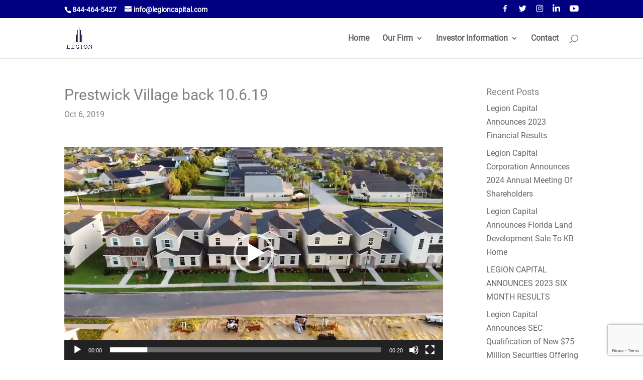

--- FILE ---
content_type: text/html; charset=utf-8
request_url: https://www.google.com/recaptcha/api2/anchor?ar=1&k=6LeOqoYUAAAAAP26lVHNK9v3PQRU3zZShjtTykt9&co=aHR0cHM6Ly9sZWdpb25jYXBpdGFsLmNvbTo0NDM.&hl=en&v=PoyoqOPhxBO7pBk68S4YbpHZ&size=invisible&anchor-ms=20000&execute-ms=30000&cb=5o4witb0hz56
body_size: 49691
content:
<!DOCTYPE HTML><html dir="ltr" lang="en"><head><meta http-equiv="Content-Type" content="text/html; charset=UTF-8">
<meta http-equiv="X-UA-Compatible" content="IE=edge">
<title>reCAPTCHA</title>
<style type="text/css">
/* cyrillic-ext */
@font-face {
  font-family: 'Roboto';
  font-style: normal;
  font-weight: 400;
  font-stretch: 100%;
  src: url(//fonts.gstatic.com/s/roboto/v48/KFO7CnqEu92Fr1ME7kSn66aGLdTylUAMa3GUBHMdazTgWw.woff2) format('woff2');
  unicode-range: U+0460-052F, U+1C80-1C8A, U+20B4, U+2DE0-2DFF, U+A640-A69F, U+FE2E-FE2F;
}
/* cyrillic */
@font-face {
  font-family: 'Roboto';
  font-style: normal;
  font-weight: 400;
  font-stretch: 100%;
  src: url(//fonts.gstatic.com/s/roboto/v48/KFO7CnqEu92Fr1ME7kSn66aGLdTylUAMa3iUBHMdazTgWw.woff2) format('woff2');
  unicode-range: U+0301, U+0400-045F, U+0490-0491, U+04B0-04B1, U+2116;
}
/* greek-ext */
@font-face {
  font-family: 'Roboto';
  font-style: normal;
  font-weight: 400;
  font-stretch: 100%;
  src: url(//fonts.gstatic.com/s/roboto/v48/KFO7CnqEu92Fr1ME7kSn66aGLdTylUAMa3CUBHMdazTgWw.woff2) format('woff2');
  unicode-range: U+1F00-1FFF;
}
/* greek */
@font-face {
  font-family: 'Roboto';
  font-style: normal;
  font-weight: 400;
  font-stretch: 100%;
  src: url(//fonts.gstatic.com/s/roboto/v48/KFO7CnqEu92Fr1ME7kSn66aGLdTylUAMa3-UBHMdazTgWw.woff2) format('woff2');
  unicode-range: U+0370-0377, U+037A-037F, U+0384-038A, U+038C, U+038E-03A1, U+03A3-03FF;
}
/* math */
@font-face {
  font-family: 'Roboto';
  font-style: normal;
  font-weight: 400;
  font-stretch: 100%;
  src: url(//fonts.gstatic.com/s/roboto/v48/KFO7CnqEu92Fr1ME7kSn66aGLdTylUAMawCUBHMdazTgWw.woff2) format('woff2');
  unicode-range: U+0302-0303, U+0305, U+0307-0308, U+0310, U+0312, U+0315, U+031A, U+0326-0327, U+032C, U+032F-0330, U+0332-0333, U+0338, U+033A, U+0346, U+034D, U+0391-03A1, U+03A3-03A9, U+03B1-03C9, U+03D1, U+03D5-03D6, U+03F0-03F1, U+03F4-03F5, U+2016-2017, U+2034-2038, U+203C, U+2040, U+2043, U+2047, U+2050, U+2057, U+205F, U+2070-2071, U+2074-208E, U+2090-209C, U+20D0-20DC, U+20E1, U+20E5-20EF, U+2100-2112, U+2114-2115, U+2117-2121, U+2123-214F, U+2190, U+2192, U+2194-21AE, U+21B0-21E5, U+21F1-21F2, U+21F4-2211, U+2213-2214, U+2216-22FF, U+2308-230B, U+2310, U+2319, U+231C-2321, U+2336-237A, U+237C, U+2395, U+239B-23B7, U+23D0, U+23DC-23E1, U+2474-2475, U+25AF, U+25B3, U+25B7, U+25BD, U+25C1, U+25CA, U+25CC, U+25FB, U+266D-266F, U+27C0-27FF, U+2900-2AFF, U+2B0E-2B11, U+2B30-2B4C, U+2BFE, U+3030, U+FF5B, U+FF5D, U+1D400-1D7FF, U+1EE00-1EEFF;
}
/* symbols */
@font-face {
  font-family: 'Roboto';
  font-style: normal;
  font-weight: 400;
  font-stretch: 100%;
  src: url(//fonts.gstatic.com/s/roboto/v48/KFO7CnqEu92Fr1ME7kSn66aGLdTylUAMaxKUBHMdazTgWw.woff2) format('woff2');
  unicode-range: U+0001-000C, U+000E-001F, U+007F-009F, U+20DD-20E0, U+20E2-20E4, U+2150-218F, U+2190, U+2192, U+2194-2199, U+21AF, U+21E6-21F0, U+21F3, U+2218-2219, U+2299, U+22C4-22C6, U+2300-243F, U+2440-244A, U+2460-24FF, U+25A0-27BF, U+2800-28FF, U+2921-2922, U+2981, U+29BF, U+29EB, U+2B00-2BFF, U+4DC0-4DFF, U+FFF9-FFFB, U+10140-1018E, U+10190-1019C, U+101A0, U+101D0-101FD, U+102E0-102FB, U+10E60-10E7E, U+1D2C0-1D2D3, U+1D2E0-1D37F, U+1F000-1F0FF, U+1F100-1F1AD, U+1F1E6-1F1FF, U+1F30D-1F30F, U+1F315, U+1F31C, U+1F31E, U+1F320-1F32C, U+1F336, U+1F378, U+1F37D, U+1F382, U+1F393-1F39F, U+1F3A7-1F3A8, U+1F3AC-1F3AF, U+1F3C2, U+1F3C4-1F3C6, U+1F3CA-1F3CE, U+1F3D4-1F3E0, U+1F3ED, U+1F3F1-1F3F3, U+1F3F5-1F3F7, U+1F408, U+1F415, U+1F41F, U+1F426, U+1F43F, U+1F441-1F442, U+1F444, U+1F446-1F449, U+1F44C-1F44E, U+1F453, U+1F46A, U+1F47D, U+1F4A3, U+1F4B0, U+1F4B3, U+1F4B9, U+1F4BB, U+1F4BF, U+1F4C8-1F4CB, U+1F4D6, U+1F4DA, U+1F4DF, U+1F4E3-1F4E6, U+1F4EA-1F4ED, U+1F4F7, U+1F4F9-1F4FB, U+1F4FD-1F4FE, U+1F503, U+1F507-1F50B, U+1F50D, U+1F512-1F513, U+1F53E-1F54A, U+1F54F-1F5FA, U+1F610, U+1F650-1F67F, U+1F687, U+1F68D, U+1F691, U+1F694, U+1F698, U+1F6AD, U+1F6B2, U+1F6B9-1F6BA, U+1F6BC, U+1F6C6-1F6CF, U+1F6D3-1F6D7, U+1F6E0-1F6EA, U+1F6F0-1F6F3, U+1F6F7-1F6FC, U+1F700-1F7FF, U+1F800-1F80B, U+1F810-1F847, U+1F850-1F859, U+1F860-1F887, U+1F890-1F8AD, U+1F8B0-1F8BB, U+1F8C0-1F8C1, U+1F900-1F90B, U+1F93B, U+1F946, U+1F984, U+1F996, U+1F9E9, U+1FA00-1FA6F, U+1FA70-1FA7C, U+1FA80-1FA89, U+1FA8F-1FAC6, U+1FACE-1FADC, U+1FADF-1FAE9, U+1FAF0-1FAF8, U+1FB00-1FBFF;
}
/* vietnamese */
@font-face {
  font-family: 'Roboto';
  font-style: normal;
  font-weight: 400;
  font-stretch: 100%;
  src: url(//fonts.gstatic.com/s/roboto/v48/KFO7CnqEu92Fr1ME7kSn66aGLdTylUAMa3OUBHMdazTgWw.woff2) format('woff2');
  unicode-range: U+0102-0103, U+0110-0111, U+0128-0129, U+0168-0169, U+01A0-01A1, U+01AF-01B0, U+0300-0301, U+0303-0304, U+0308-0309, U+0323, U+0329, U+1EA0-1EF9, U+20AB;
}
/* latin-ext */
@font-face {
  font-family: 'Roboto';
  font-style: normal;
  font-weight: 400;
  font-stretch: 100%;
  src: url(//fonts.gstatic.com/s/roboto/v48/KFO7CnqEu92Fr1ME7kSn66aGLdTylUAMa3KUBHMdazTgWw.woff2) format('woff2');
  unicode-range: U+0100-02BA, U+02BD-02C5, U+02C7-02CC, U+02CE-02D7, U+02DD-02FF, U+0304, U+0308, U+0329, U+1D00-1DBF, U+1E00-1E9F, U+1EF2-1EFF, U+2020, U+20A0-20AB, U+20AD-20C0, U+2113, U+2C60-2C7F, U+A720-A7FF;
}
/* latin */
@font-face {
  font-family: 'Roboto';
  font-style: normal;
  font-weight: 400;
  font-stretch: 100%;
  src: url(//fonts.gstatic.com/s/roboto/v48/KFO7CnqEu92Fr1ME7kSn66aGLdTylUAMa3yUBHMdazQ.woff2) format('woff2');
  unicode-range: U+0000-00FF, U+0131, U+0152-0153, U+02BB-02BC, U+02C6, U+02DA, U+02DC, U+0304, U+0308, U+0329, U+2000-206F, U+20AC, U+2122, U+2191, U+2193, U+2212, U+2215, U+FEFF, U+FFFD;
}
/* cyrillic-ext */
@font-face {
  font-family: 'Roboto';
  font-style: normal;
  font-weight: 500;
  font-stretch: 100%;
  src: url(//fonts.gstatic.com/s/roboto/v48/KFO7CnqEu92Fr1ME7kSn66aGLdTylUAMa3GUBHMdazTgWw.woff2) format('woff2');
  unicode-range: U+0460-052F, U+1C80-1C8A, U+20B4, U+2DE0-2DFF, U+A640-A69F, U+FE2E-FE2F;
}
/* cyrillic */
@font-face {
  font-family: 'Roboto';
  font-style: normal;
  font-weight: 500;
  font-stretch: 100%;
  src: url(//fonts.gstatic.com/s/roboto/v48/KFO7CnqEu92Fr1ME7kSn66aGLdTylUAMa3iUBHMdazTgWw.woff2) format('woff2');
  unicode-range: U+0301, U+0400-045F, U+0490-0491, U+04B0-04B1, U+2116;
}
/* greek-ext */
@font-face {
  font-family: 'Roboto';
  font-style: normal;
  font-weight: 500;
  font-stretch: 100%;
  src: url(//fonts.gstatic.com/s/roboto/v48/KFO7CnqEu92Fr1ME7kSn66aGLdTylUAMa3CUBHMdazTgWw.woff2) format('woff2');
  unicode-range: U+1F00-1FFF;
}
/* greek */
@font-face {
  font-family: 'Roboto';
  font-style: normal;
  font-weight: 500;
  font-stretch: 100%;
  src: url(//fonts.gstatic.com/s/roboto/v48/KFO7CnqEu92Fr1ME7kSn66aGLdTylUAMa3-UBHMdazTgWw.woff2) format('woff2');
  unicode-range: U+0370-0377, U+037A-037F, U+0384-038A, U+038C, U+038E-03A1, U+03A3-03FF;
}
/* math */
@font-face {
  font-family: 'Roboto';
  font-style: normal;
  font-weight: 500;
  font-stretch: 100%;
  src: url(//fonts.gstatic.com/s/roboto/v48/KFO7CnqEu92Fr1ME7kSn66aGLdTylUAMawCUBHMdazTgWw.woff2) format('woff2');
  unicode-range: U+0302-0303, U+0305, U+0307-0308, U+0310, U+0312, U+0315, U+031A, U+0326-0327, U+032C, U+032F-0330, U+0332-0333, U+0338, U+033A, U+0346, U+034D, U+0391-03A1, U+03A3-03A9, U+03B1-03C9, U+03D1, U+03D5-03D6, U+03F0-03F1, U+03F4-03F5, U+2016-2017, U+2034-2038, U+203C, U+2040, U+2043, U+2047, U+2050, U+2057, U+205F, U+2070-2071, U+2074-208E, U+2090-209C, U+20D0-20DC, U+20E1, U+20E5-20EF, U+2100-2112, U+2114-2115, U+2117-2121, U+2123-214F, U+2190, U+2192, U+2194-21AE, U+21B0-21E5, U+21F1-21F2, U+21F4-2211, U+2213-2214, U+2216-22FF, U+2308-230B, U+2310, U+2319, U+231C-2321, U+2336-237A, U+237C, U+2395, U+239B-23B7, U+23D0, U+23DC-23E1, U+2474-2475, U+25AF, U+25B3, U+25B7, U+25BD, U+25C1, U+25CA, U+25CC, U+25FB, U+266D-266F, U+27C0-27FF, U+2900-2AFF, U+2B0E-2B11, U+2B30-2B4C, U+2BFE, U+3030, U+FF5B, U+FF5D, U+1D400-1D7FF, U+1EE00-1EEFF;
}
/* symbols */
@font-face {
  font-family: 'Roboto';
  font-style: normal;
  font-weight: 500;
  font-stretch: 100%;
  src: url(//fonts.gstatic.com/s/roboto/v48/KFO7CnqEu92Fr1ME7kSn66aGLdTylUAMaxKUBHMdazTgWw.woff2) format('woff2');
  unicode-range: U+0001-000C, U+000E-001F, U+007F-009F, U+20DD-20E0, U+20E2-20E4, U+2150-218F, U+2190, U+2192, U+2194-2199, U+21AF, U+21E6-21F0, U+21F3, U+2218-2219, U+2299, U+22C4-22C6, U+2300-243F, U+2440-244A, U+2460-24FF, U+25A0-27BF, U+2800-28FF, U+2921-2922, U+2981, U+29BF, U+29EB, U+2B00-2BFF, U+4DC0-4DFF, U+FFF9-FFFB, U+10140-1018E, U+10190-1019C, U+101A0, U+101D0-101FD, U+102E0-102FB, U+10E60-10E7E, U+1D2C0-1D2D3, U+1D2E0-1D37F, U+1F000-1F0FF, U+1F100-1F1AD, U+1F1E6-1F1FF, U+1F30D-1F30F, U+1F315, U+1F31C, U+1F31E, U+1F320-1F32C, U+1F336, U+1F378, U+1F37D, U+1F382, U+1F393-1F39F, U+1F3A7-1F3A8, U+1F3AC-1F3AF, U+1F3C2, U+1F3C4-1F3C6, U+1F3CA-1F3CE, U+1F3D4-1F3E0, U+1F3ED, U+1F3F1-1F3F3, U+1F3F5-1F3F7, U+1F408, U+1F415, U+1F41F, U+1F426, U+1F43F, U+1F441-1F442, U+1F444, U+1F446-1F449, U+1F44C-1F44E, U+1F453, U+1F46A, U+1F47D, U+1F4A3, U+1F4B0, U+1F4B3, U+1F4B9, U+1F4BB, U+1F4BF, U+1F4C8-1F4CB, U+1F4D6, U+1F4DA, U+1F4DF, U+1F4E3-1F4E6, U+1F4EA-1F4ED, U+1F4F7, U+1F4F9-1F4FB, U+1F4FD-1F4FE, U+1F503, U+1F507-1F50B, U+1F50D, U+1F512-1F513, U+1F53E-1F54A, U+1F54F-1F5FA, U+1F610, U+1F650-1F67F, U+1F687, U+1F68D, U+1F691, U+1F694, U+1F698, U+1F6AD, U+1F6B2, U+1F6B9-1F6BA, U+1F6BC, U+1F6C6-1F6CF, U+1F6D3-1F6D7, U+1F6E0-1F6EA, U+1F6F0-1F6F3, U+1F6F7-1F6FC, U+1F700-1F7FF, U+1F800-1F80B, U+1F810-1F847, U+1F850-1F859, U+1F860-1F887, U+1F890-1F8AD, U+1F8B0-1F8BB, U+1F8C0-1F8C1, U+1F900-1F90B, U+1F93B, U+1F946, U+1F984, U+1F996, U+1F9E9, U+1FA00-1FA6F, U+1FA70-1FA7C, U+1FA80-1FA89, U+1FA8F-1FAC6, U+1FACE-1FADC, U+1FADF-1FAE9, U+1FAF0-1FAF8, U+1FB00-1FBFF;
}
/* vietnamese */
@font-face {
  font-family: 'Roboto';
  font-style: normal;
  font-weight: 500;
  font-stretch: 100%;
  src: url(//fonts.gstatic.com/s/roboto/v48/KFO7CnqEu92Fr1ME7kSn66aGLdTylUAMa3OUBHMdazTgWw.woff2) format('woff2');
  unicode-range: U+0102-0103, U+0110-0111, U+0128-0129, U+0168-0169, U+01A0-01A1, U+01AF-01B0, U+0300-0301, U+0303-0304, U+0308-0309, U+0323, U+0329, U+1EA0-1EF9, U+20AB;
}
/* latin-ext */
@font-face {
  font-family: 'Roboto';
  font-style: normal;
  font-weight: 500;
  font-stretch: 100%;
  src: url(//fonts.gstatic.com/s/roboto/v48/KFO7CnqEu92Fr1ME7kSn66aGLdTylUAMa3KUBHMdazTgWw.woff2) format('woff2');
  unicode-range: U+0100-02BA, U+02BD-02C5, U+02C7-02CC, U+02CE-02D7, U+02DD-02FF, U+0304, U+0308, U+0329, U+1D00-1DBF, U+1E00-1E9F, U+1EF2-1EFF, U+2020, U+20A0-20AB, U+20AD-20C0, U+2113, U+2C60-2C7F, U+A720-A7FF;
}
/* latin */
@font-face {
  font-family: 'Roboto';
  font-style: normal;
  font-weight: 500;
  font-stretch: 100%;
  src: url(//fonts.gstatic.com/s/roboto/v48/KFO7CnqEu92Fr1ME7kSn66aGLdTylUAMa3yUBHMdazQ.woff2) format('woff2');
  unicode-range: U+0000-00FF, U+0131, U+0152-0153, U+02BB-02BC, U+02C6, U+02DA, U+02DC, U+0304, U+0308, U+0329, U+2000-206F, U+20AC, U+2122, U+2191, U+2193, U+2212, U+2215, U+FEFF, U+FFFD;
}
/* cyrillic-ext */
@font-face {
  font-family: 'Roboto';
  font-style: normal;
  font-weight: 900;
  font-stretch: 100%;
  src: url(//fonts.gstatic.com/s/roboto/v48/KFO7CnqEu92Fr1ME7kSn66aGLdTylUAMa3GUBHMdazTgWw.woff2) format('woff2');
  unicode-range: U+0460-052F, U+1C80-1C8A, U+20B4, U+2DE0-2DFF, U+A640-A69F, U+FE2E-FE2F;
}
/* cyrillic */
@font-face {
  font-family: 'Roboto';
  font-style: normal;
  font-weight: 900;
  font-stretch: 100%;
  src: url(//fonts.gstatic.com/s/roboto/v48/KFO7CnqEu92Fr1ME7kSn66aGLdTylUAMa3iUBHMdazTgWw.woff2) format('woff2');
  unicode-range: U+0301, U+0400-045F, U+0490-0491, U+04B0-04B1, U+2116;
}
/* greek-ext */
@font-face {
  font-family: 'Roboto';
  font-style: normal;
  font-weight: 900;
  font-stretch: 100%;
  src: url(//fonts.gstatic.com/s/roboto/v48/KFO7CnqEu92Fr1ME7kSn66aGLdTylUAMa3CUBHMdazTgWw.woff2) format('woff2');
  unicode-range: U+1F00-1FFF;
}
/* greek */
@font-face {
  font-family: 'Roboto';
  font-style: normal;
  font-weight: 900;
  font-stretch: 100%;
  src: url(//fonts.gstatic.com/s/roboto/v48/KFO7CnqEu92Fr1ME7kSn66aGLdTylUAMa3-UBHMdazTgWw.woff2) format('woff2');
  unicode-range: U+0370-0377, U+037A-037F, U+0384-038A, U+038C, U+038E-03A1, U+03A3-03FF;
}
/* math */
@font-face {
  font-family: 'Roboto';
  font-style: normal;
  font-weight: 900;
  font-stretch: 100%;
  src: url(//fonts.gstatic.com/s/roboto/v48/KFO7CnqEu92Fr1ME7kSn66aGLdTylUAMawCUBHMdazTgWw.woff2) format('woff2');
  unicode-range: U+0302-0303, U+0305, U+0307-0308, U+0310, U+0312, U+0315, U+031A, U+0326-0327, U+032C, U+032F-0330, U+0332-0333, U+0338, U+033A, U+0346, U+034D, U+0391-03A1, U+03A3-03A9, U+03B1-03C9, U+03D1, U+03D5-03D6, U+03F0-03F1, U+03F4-03F5, U+2016-2017, U+2034-2038, U+203C, U+2040, U+2043, U+2047, U+2050, U+2057, U+205F, U+2070-2071, U+2074-208E, U+2090-209C, U+20D0-20DC, U+20E1, U+20E5-20EF, U+2100-2112, U+2114-2115, U+2117-2121, U+2123-214F, U+2190, U+2192, U+2194-21AE, U+21B0-21E5, U+21F1-21F2, U+21F4-2211, U+2213-2214, U+2216-22FF, U+2308-230B, U+2310, U+2319, U+231C-2321, U+2336-237A, U+237C, U+2395, U+239B-23B7, U+23D0, U+23DC-23E1, U+2474-2475, U+25AF, U+25B3, U+25B7, U+25BD, U+25C1, U+25CA, U+25CC, U+25FB, U+266D-266F, U+27C0-27FF, U+2900-2AFF, U+2B0E-2B11, U+2B30-2B4C, U+2BFE, U+3030, U+FF5B, U+FF5D, U+1D400-1D7FF, U+1EE00-1EEFF;
}
/* symbols */
@font-face {
  font-family: 'Roboto';
  font-style: normal;
  font-weight: 900;
  font-stretch: 100%;
  src: url(//fonts.gstatic.com/s/roboto/v48/KFO7CnqEu92Fr1ME7kSn66aGLdTylUAMaxKUBHMdazTgWw.woff2) format('woff2');
  unicode-range: U+0001-000C, U+000E-001F, U+007F-009F, U+20DD-20E0, U+20E2-20E4, U+2150-218F, U+2190, U+2192, U+2194-2199, U+21AF, U+21E6-21F0, U+21F3, U+2218-2219, U+2299, U+22C4-22C6, U+2300-243F, U+2440-244A, U+2460-24FF, U+25A0-27BF, U+2800-28FF, U+2921-2922, U+2981, U+29BF, U+29EB, U+2B00-2BFF, U+4DC0-4DFF, U+FFF9-FFFB, U+10140-1018E, U+10190-1019C, U+101A0, U+101D0-101FD, U+102E0-102FB, U+10E60-10E7E, U+1D2C0-1D2D3, U+1D2E0-1D37F, U+1F000-1F0FF, U+1F100-1F1AD, U+1F1E6-1F1FF, U+1F30D-1F30F, U+1F315, U+1F31C, U+1F31E, U+1F320-1F32C, U+1F336, U+1F378, U+1F37D, U+1F382, U+1F393-1F39F, U+1F3A7-1F3A8, U+1F3AC-1F3AF, U+1F3C2, U+1F3C4-1F3C6, U+1F3CA-1F3CE, U+1F3D4-1F3E0, U+1F3ED, U+1F3F1-1F3F3, U+1F3F5-1F3F7, U+1F408, U+1F415, U+1F41F, U+1F426, U+1F43F, U+1F441-1F442, U+1F444, U+1F446-1F449, U+1F44C-1F44E, U+1F453, U+1F46A, U+1F47D, U+1F4A3, U+1F4B0, U+1F4B3, U+1F4B9, U+1F4BB, U+1F4BF, U+1F4C8-1F4CB, U+1F4D6, U+1F4DA, U+1F4DF, U+1F4E3-1F4E6, U+1F4EA-1F4ED, U+1F4F7, U+1F4F9-1F4FB, U+1F4FD-1F4FE, U+1F503, U+1F507-1F50B, U+1F50D, U+1F512-1F513, U+1F53E-1F54A, U+1F54F-1F5FA, U+1F610, U+1F650-1F67F, U+1F687, U+1F68D, U+1F691, U+1F694, U+1F698, U+1F6AD, U+1F6B2, U+1F6B9-1F6BA, U+1F6BC, U+1F6C6-1F6CF, U+1F6D3-1F6D7, U+1F6E0-1F6EA, U+1F6F0-1F6F3, U+1F6F7-1F6FC, U+1F700-1F7FF, U+1F800-1F80B, U+1F810-1F847, U+1F850-1F859, U+1F860-1F887, U+1F890-1F8AD, U+1F8B0-1F8BB, U+1F8C0-1F8C1, U+1F900-1F90B, U+1F93B, U+1F946, U+1F984, U+1F996, U+1F9E9, U+1FA00-1FA6F, U+1FA70-1FA7C, U+1FA80-1FA89, U+1FA8F-1FAC6, U+1FACE-1FADC, U+1FADF-1FAE9, U+1FAF0-1FAF8, U+1FB00-1FBFF;
}
/* vietnamese */
@font-face {
  font-family: 'Roboto';
  font-style: normal;
  font-weight: 900;
  font-stretch: 100%;
  src: url(//fonts.gstatic.com/s/roboto/v48/KFO7CnqEu92Fr1ME7kSn66aGLdTylUAMa3OUBHMdazTgWw.woff2) format('woff2');
  unicode-range: U+0102-0103, U+0110-0111, U+0128-0129, U+0168-0169, U+01A0-01A1, U+01AF-01B0, U+0300-0301, U+0303-0304, U+0308-0309, U+0323, U+0329, U+1EA0-1EF9, U+20AB;
}
/* latin-ext */
@font-face {
  font-family: 'Roboto';
  font-style: normal;
  font-weight: 900;
  font-stretch: 100%;
  src: url(//fonts.gstatic.com/s/roboto/v48/KFO7CnqEu92Fr1ME7kSn66aGLdTylUAMa3KUBHMdazTgWw.woff2) format('woff2');
  unicode-range: U+0100-02BA, U+02BD-02C5, U+02C7-02CC, U+02CE-02D7, U+02DD-02FF, U+0304, U+0308, U+0329, U+1D00-1DBF, U+1E00-1E9F, U+1EF2-1EFF, U+2020, U+20A0-20AB, U+20AD-20C0, U+2113, U+2C60-2C7F, U+A720-A7FF;
}
/* latin */
@font-face {
  font-family: 'Roboto';
  font-style: normal;
  font-weight: 900;
  font-stretch: 100%;
  src: url(//fonts.gstatic.com/s/roboto/v48/KFO7CnqEu92Fr1ME7kSn66aGLdTylUAMa3yUBHMdazQ.woff2) format('woff2');
  unicode-range: U+0000-00FF, U+0131, U+0152-0153, U+02BB-02BC, U+02C6, U+02DA, U+02DC, U+0304, U+0308, U+0329, U+2000-206F, U+20AC, U+2122, U+2191, U+2193, U+2212, U+2215, U+FEFF, U+FFFD;
}

</style>
<link rel="stylesheet" type="text/css" href="https://www.gstatic.com/recaptcha/releases/PoyoqOPhxBO7pBk68S4YbpHZ/styles__ltr.css">
<script nonce="4Z5uZa8KMQ3MtJOddLSV7A" type="text/javascript">window['__recaptcha_api'] = 'https://www.google.com/recaptcha/api2/';</script>
<script type="text/javascript" src="https://www.gstatic.com/recaptcha/releases/PoyoqOPhxBO7pBk68S4YbpHZ/recaptcha__en.js" nonce="4Z5uZa8KMQ3MtJOddLSV7A">
      
    </script></head>
<body><div id="rc-anchor-alert" class="rc-anchor-alert"></div>
<input type="hidden" id="recaptcha-token" value="[base64]">
<script type="text/javascript" nonce="4Z5uZa8KMQ3MtJOddLSV7A">
      recaptcha.anchor.Main.init("[\x22ainput\x22,[\x22bgdata\x22,\x22\x22,\[base64]/[base64]/[base64]/[base64]/[base64]/[base64]/KGcoTywyNTMsTy5PKSxVRyhPLEMpKTpnKE8sMjUzLEMpLE8pKSxsKSksTykpfSxieT1mdW5jdGlvbihDLE8sdSxsKXtmb3IobD0odT1SKEMpLDApO08+MDtPLS0pbD1sPDw4fFooQyk7ZyhDLHUsbCl9LFVHPWZ1bmN0aW9uKEMsTyl7Qy5pLmxlbmd0aD4xMDQ/[base64]/[base64]/[base64]/[base64]/[base64]/[base64]/[base64]\\u003d\x22,\[base64]\\u003d\\u003d\x22,\x22ZMOLw7fCvBDCm8Ktw5vChA/Cthofw6/Do8KfdMKgw6LCqsKfw6fCpUvDrxwbMcOsF3nCgGvDh3MJO8KzMD84w59UGhZVO8OVwoHCu8KkccKLw6/Do1QRwro8wqzCsgfDrcOKwo58wpfDqx/DpwbDmGJiZMOuKX7CjgDDmTHCr8O6w5Y/[base64]/w6DDi8KLwo4sBGrCgAHCv8KlCj9hTsK9PQXCj0bCiXl4aRUpw77CpMKdwonCk0XDqsO1woINGcKhw63Ct0bChMKfVsK9w58WKMKnwq/Ds2PDuALCmsKIworCnxXDiMKaXcOow5XCmXE4FcKkwoVvT8OCQD9JU8Kow7oXwrxaw63DqXsawpbDu1xbZ1oPMsKhJzgAGHjDh0JcXhFMNCY6ejXDoAjDrwHCpiDCqsKwEiLDli3DpXNfw4HDpAcSwpcTw4LDjnnDnGt7WnzCpnAAwq/DrnrDtcOTX37DrWJWwqhyFG3CgMK+w4t5w4XCrCo+Ggs3wq0tX8OoJWPCusOMw6wpeMKhIMKnw5slwo5Iwqljw5LCmMKNaBPCuxDCt8OwbsKSw4YRw7bCnMO/w4/DggbCuGbDmjMUN8Kiwro2woAPw4NRbsOdV8OuwrvDkcO/YjvCiVHDrMO3w77CpkvClcKkwoxXwrtBwq8wwq9QfcO/Z2fChsO/dVFZG8KRw7ZWRV0gw48QwpbDsWF/X8ONwqIuw4lsOcO+S8KXwp3DocKqeHHCgTLCgVDDq8OcM8KkwqcnDirCjzDCvMObwrzCqMKRw6jCukrCsMOCwrzDp8OTwqbCjMOMAcKHdWQ7OAPCu8ODw4vDiRxQVCx2BsOMBBolwr/DqBbDhMOSwozDg8O5w7LDqCfDlw8xw7vCkRbDsEU9w6TCmcKEZ8KZw77Dh8O2w48wwptsw5/Cn30+w4dvw5lPdcK2wpbDtcOsEMKgwo7Cgx/ClcK9wpvCjMKbanrCnMOTw5kUw6tsw68pw7o3w6DDoVrCo8Kaw4zDp8KZw57DkcOlw5F3wqnDsQnDiH4kwrnDtSHCp8OiGg9+RBfDsFLCpGwCPHddw4zCocK3wr3DusK5PsOfDBkQw4Z3w6Zkw6rDvcK7w6dNGcOOfUs1BMO9w7I/w70hfgtPw6EFWMOvw44bwrDCn8KWw7I7wr7DvMO5asOzEsKoS8KVw6nDl8OYwp4tdxwOT1IXL8Kaw57DtcKlworCuMO7w5hqwqkZPFYdfT7Cgjl3w4osA8OjwqzCvTXDj8KVdAHCgcKlwqHCicKEH8O7w7vDo8Onw6PCokDChWIowo/[base64]/CvMOaw7t2w6F8wr/[base64]/Dm3vCvmLDk2ZKwr9HwrtcwrJYwrvColrCtyzDjBVcw7g9w4VUw47Dg8Kdwq3CnMOiPGrDo8O0GS0Pw6gLwrldwo4Sw40rK1V5wpTDlsKLw4nDl8KDwoVNLVJUwqh/[base64]/wqAyLsOebcKEw63CoMK/OWjCocOfTMOhUHgSIsOZSQlYIcOaw4Mjw7vDnjrDtxPDmwFFDnMlQ8K0wrjDtsKUbHnDusKEAsO1PMOXwpnDszADfihzwrHDi8Ozwp5qw5LDvHbDojDClVc0wr7ClUrDvSLCqWwow6gwCllQworDhB3CnsOBw7fCkBXDpcO7JcOXGsKXw60MU3Apw59Dwox4VRjDsl/[base64]/w4jDgR/CjMK9wqTChFhEe15RCVPCpFTDocO4w55uwqQEFMKdwqfCssOyw6Yaw59xw4MYwqxdw6ZIEcOwIMKLM8ORdcKyw4IsDsOqfMOVwr/DrXHCkMOxL0rCqMOiw7tXwphsfRRVdQfCmWEJwq3ClMOTXXMAwofDmg/DqDo1UMK6R1xpT2BDDMKqY3lvP8ODNsOsWkTDicKJanvDs8Oowr97QGPCg8KMwrfCjk/DiG/DlE9Qw5/[base64]/[base64]/wp3Djgdaw5zDpsK5XmoHeMKrEl4/dsOhTm3DocKzw5XCrGZALAsOw5jCpcOxw4Fswq/DrnXCoTRLw6LCuBdiwp0kbj0PQETCpcKxw7zCs8KWw7c0TXDConhLw4xtU8OWYcO/w4/[base64]/[base64]/CuMK7DcKAMDc1w7EPJRHCnkhgwqkXw7vDkMOrMwjCqBfCmcKzScKWZMOrw6wqasOVJsKqbHzDpSwHCsONwp/CsD8tw4/Do8O4XcKadcKIM19cw51yw4x/w6dZJSEvJk/[base64]/DicOJKsKewp7CqQTDpcKDdsOjwrDCrMOgw5/ChsK/w7dUwpQIw5x4RRrCpQLDgmwzesKjacKrQMKKw4zDnCZCw75UWRHDizgxw5ZaLD/DhsKvwqzDjMKywr7DnwVjw6fCn8OBF8Orwo9ew68RFsKzw41BKcKqwoXDl3/CosKQw7bCtjJpG8K/wpkTNC7DjcOOUR3Cm8KOB1d5LC/[base64]/CsMOIJsOdw6RKwrjChcKLw6U1w5EnH8OOLApVw7JdXsOHw6NSwo4zwrbDhMOGwrXDiA3ChsKAWMKdLl18cl5RZsOQS8ONw7VFw5LDj8KZwqLCscKOw5TDhldLQ0g6AnAbW0dnwofCrcKDHMKeCRDCpjjClcO7wqLCox7DvcKfw5JECh/Cmxc0wosDOcO4w6ZbwpdvIxHDvcKfKcKswrtFfmgHw5jDtMKURx7DmMKnw6fDk3PCu8KYWW9Ow6wWw4gYcMOgwqlCRn3CvAdYw50YWMK+WU7CvTHCjBrCjlRiIMK2EMKjX8OwAsO4eMOAw5EjPGoyHR7Co8OXQCTCo8Kuw4XDkU7CiMK/wrlWfC/DlFLCkFdmwq8kecKJQcOXwo5qTkoQTcOTwptTIsKqUCzDgD3DrAQoFykDZMKgwqFfecK3wp5/wrhsw7fCin1ow4R/SRrDg8OBc8OeJS7Crkx4LEPDnVXCqsOaCcOZPzAgS1XDm8K/wq3DrCHCgx0cwqXCogPCtsK4w4DDjsO1J8O2w63DrsKabA0JPsK3w4XDhEBxw67DsULDq8KnNX3DqBdrcmQqw6PCvlfCksKTwoLDjG5dwqQLw7pxwqFsSm3DjljDj8Kzw4HDtcOxHsKlQzlHYDDDj8K+HxTDuU4MwofCt11Mw5AHJFR8VXVcwqPClMK3IBY/wqbCgmJcw5sAwpDCiMOsdTTDosOqwp3ClWjDthhaw6zCr8KlCMOSw5PCscOKw4ttwp1TGsOmCsKGJsOQwoXChMKlw57DqUnCqRLDocOyQsKUw6rCpsOBcsOIwrlhbmHCgxnDrnZZw7PClj5lw5DDhMOkLMO0W8OeNTvDo2zCicO/[base64]/w74nw4cLAE3DtTbCvsKvw4rCmGLCksKOKcOoDG5WEsKHEcOwwrvDp17CgsOPNMKKajjCkcKRwpzDr8KRIkjCicOoUsOLwqUGwo7DicOew5/Ci8OHSyjCqFjCncKOw5AKwoLCvMKJMzUHJGlQwpPCoxMdGibCgEtawqjDr8Klw60WCsOXw7FlwpRFwro0ei/[base64]/KghGFcKPfkEZfCbCi8KsYHYOHsO4GMO6woY/w6hPZsKgamg/wq7Cs8K3OT3DtMKLcMKBw5ZdwpscZj9VwqrCuxvCuDVpw7FBw4YWJsO/wrVhRA/[base64]/YsKbwqrCkwLDgUDCtMK/w51Cw5pQKcK8wqrCjiXDgEbDlX7DiWHDgCLCtX7Dug5yAWPDog49RywBL8KxbBnDscO3wp/Cv8K+woZnwodvw6zDs1zDm1J2bcOVIxspV1jCo8OVMDbDu8O5wr3DuDBzLXXCkcK2wqFiScKCwpIhwog2OsOAQjoDMsOvw5tobX5Hw7cYacOrwqcEw5N4ScOUVA/[base64]/[base64]/HMKeI8K3BcOmfh5dwqMewpzDt8OZM8OoIcOswrtrQ8OOwpF+wpjCnMOYwroJw75IwqbCngI3S3DDkcOQV8Orwr3DtsKnbsKIYMOGck3Dp8K/wqjCiCkmw5PDscOoC8OUw5EzCMOywozDpCNFNVE4woYGZj/DtVQ7w7zCoMOmwrwjwoPDmsOgwqnCt8K6OHXClXXCvivDhMK4w5x+d8OecsKrwrV7Gz7ChE/Cp3ozwqJ1SSfCs8KIw63DmSl8Kg1GwrRFwp5kwqFsODjDnkbCoHlYwql8wrkqw416wojDrXbDmMK3wpDDvcKzbyE8w5/CgVDDtMKSwqXCojjCpRQ3VmZIw7bDsgzDkxtYN8ORfsOww61oCcOLw4nCq8KFMMObNkt/N18nS8KGT8Kywq55LXLCsMO0wro3CDkdw6EtURXCv2PDi2kow7DDmsKSMDbCjjwNccOhG8O3w7LDji0Tw5xLw5/CpwF9AsOQw5TCmcOJwr/DmMK7wolTF8KdwqU3woDDpxQlWW4BJMKBwojDpsOmwqjChcODF3kCW3l+DMKlwrlgw4R0wobDlcO7w5jCl09WwoxvwoDCl8KYwo/CtsOGeyo+wowfIxo/wqrDjBtnwr9Nwo/DhsKQw6BJPkcJa8K9w58/wohLT2xyJcO/w6A/PAs2Sz7Cu0DDtQcLw7zCjGfDtcOPKjtxQMOtw7jCh2XCnBo/OBTDk8OPwpgXwr5NNMK4w4PDncK6wq3Dq8KZwoPCpMKgOcOAwpbCnjrClMKJwr4SI8KDDWhewoXCvMOIw5PCnSLDgGxRw6HDslobw7Zkw6vCnMOkPQzCncOFw4VPwpnCmWAcXBPCt3LDt8Kpw73Du8K7FsKyw4xvG8Kfw4nCj8OxXCzDiVHCkDZUwozCgx/Cu8KhHW5qD3rCpcOgbcKHejrCvC/Cg8OhwoISwoTCrgPCpG9ww6zCvXTCsC3DosOOUcKOwqvDk1kQLUfDr0EkKcOySMOxTAYIBGTDvUxBZVjCkRwnw7pxwoXCkMO6dcOWwqjCu8OfwrLCmnJ0MMKKVzTCoQAXwoXCtsKafiAcPcKgw6UYw4wYUXPDpcKzTsKQdEDCvRzDucKTw5xVFUQ/XHk0w4EOwoguwozDhcK4w4LCkgDCqgJQUcK5w4YqLgfCksOrw4xiAipZwpxSccK/UhbCryIcw77DtAHCkVA7XjAhRSTDsiNwwrbCqcOFfCElJcODwr9edMOlw7HDuX1mJ28fDcOUfMKHwoTCnsOSwokCwqrDhQnDvMKwwqgjw5dVw50DQV3DhFA0wpjCv2/Dn8OUDMKRwq0Cwr/ClsK1XcO8Q8KAwo9Tek7CtypDP8K6fMOyMsKEwrAhBG3Ck8OibsKvw7vDqcOZw5MPdBBTw6nCq8KPLsONwqYpXF/DsB3DnsOAXMOzDXIJw6LDh8KQwr9jXcO5wqEfB8Ozw4xTPcKXw6hBXcKfRmkBwo1Hw63Cp8KgwrrCnsK6e8ORwqrCg3F/wqbCumzCkcOJXsO1HMKewqI1IMOjWcKww5YGdMOCw4bDs8K6aUwOw5xeMcKTwpd+w51nwoLDtB/CmSzCmsKSwr7Cj8K/wpTCggfCk8KXw7XCqMKzTMOgf0oMJFJFH3TDqQMMw4vCr0zCpsOiXQcFLMOTUiHDkyLCvWbDgsOgMMK3URnDp8Kya2DCj8OdIcKMaEbCrl7CvjLDrx9IccK3wo9Ew5bDhcKswprCugjCm3I4Ojp/[base64]/CgcOLwohVw5HDkMOxfWTChStAZcKNw7kDwrh1wpA5wr7DkcK6MgjDoMKVw6nDrXPCh8O/GcORwrJuw53Dg3vCrsKwKcKVX3VAE8KdwpLDuU5XWcKOZMOQwoR9d8O2ODgCMMOWCsOaw4HCmB9IL0ksw73Dn8KxSWLCrMKsw5/[base64]/Dr8KeSMO6woXCgy4Ewo3Dh2lbPsOSwrXCnsOJM8K/csOSwowuXMKGw5J/V8Okw7nDoT3ChMKncGbDo8KEdMOFbMO8w5DDisKUZxjDpMK4wobCg8O5L8Ogwq/DpsKfw7UswqlgUBkAwphjWGhtASXDvCLDmcOqQcOAT8Ocw6hIJsOvN8ONw4IqwrPDj8Kww7/CsVHDsMO6c8O3PjljOkLDhcOhQ8Oow53DssOtwoBUwq/CpCMQCxHCqygmGH9VFwovw45pTsOZw5M5EBnCvyLDkMOfwr0Nwr5gHsKmNGvDrVF3LcKGfhxTw7HCqsOPN8KbaHpGw59vDH3Cr8O1ehjDmRgRwpfCtsKlwrciw7/DksKxasOVVkXDqVfCmsOqw4/[base64]/DjcKTwpAFOsOrwqLDpSFawq7ClHPDthbDj8KDw6Q3wqoFR2p6woJwGsKdwr40YCvCjD/[base64]/wqbDlcKLZcKgwocMwqHDuT5ANx97w7jDi1MKEcOww6ofwqDDgMOYQClbLMKIHyjCvmLDvcOvLsKpEgPCqcO9wpXDpDzDqcKYRhh1w7VUTz/[base64]/CjEB1w4MpP8KtLCnCrcOawr7DiMKoVcK+V8KWSnIww605wpUIFcOXw7/DpEPDmQt8GMKrOcKewojCtMKhwoTCv8OCwpLCsMKbUcOzPAYLNsK+KTbDuMOLw7UuZDETB37DisKvw5/ChzJBw7BAw6kWPzfCj8Orw7fCu8KSwqBJPcKHwq/DmSvDucKuRjsNwoPCuF0JBMODw40Sw7k3UMKFfiIUTVdUw5tgwoDCuzcFw4nCtMOBA3jDmsKKw4HDusO6wqbCkMKzwodCwqBZw5HDillzwo/CmHkzw73DncKgwoVvw6HCvgFnwpLCs2HClsKowq0Jw4QkR8OqRwdWwpLDoz3Ck23Dl33DvFLCu8KtBXV8w7gnw63ChxXClMOVw4kqwqN0ZMOPwoLDiMK+wo/CijtuwqvDr8OgDi47woHCrARRbRs1w4nDjEorEzXDi2LCpDDCiMK5w7jClnLDjUDCjcKqCggNwpnDkcKMwqPDpMO9MsOHwqEbQgjDsx8Ow5vDtEkSCMKiEsO/CyHCgcOGe8KgSsKOw50fw7TCmQLCjsKnSsKWW8OJwpp8MMOKw6Z9wrLDocOILjEEL8O9w49JUMKFMkTDnsOmwqpxbcOEwoPCrD/[base64]/ClcOYLMKWw6lmwrPDlcOQP8OCGBRVEsKRfQhub8OOOsKTDMOUA8ODwpHDg2nDmMOMw7jDmDHCogsHbxvCqhETw7pIw7lkw5/DizrDgyvDksKvS8O0woZGwozDisKbw6TCvDlIRcOsJMK9wqzDpcOdNxk1PHXCli09wqnCqk9qw5LCnxfCsGtZw7ILK3/[base64]/w7LDucKVw4DCl8KnPDxsw6rCuU3DncOUw6kkdVHCi8OxYhs0wp7DkMKxw6k0w5/[base64]/[base64]/[base64]/CsMOuw5sNwrzCtMOvwolGw5/Cq8KAB3NaMQNKdMK2w47DrSEQwqQMEXrCtsOrQsOXQMOieSFVwoHCkzt7wqrCqR3DnsO3w5UZMsO+woRTPcK8ScK/[base64]/ClCloPgnDmMOfdQLCjMOJwp5zw57DrErDkH7CnmbDiEzDn8ORV8KnfsOPF8OoG8K/DWw0w40WwqhvRMOpAMOKLQoawr7Ci8K0wqHDuh9Kw6Yew47CosKVwoUHTcO4w6HCiyrDl2TChMK8wq9HTsKJwrovw5PDjcK8wr3CmgvCmh4/LsKawrh/[base64]/[base64]/[base64]/CmcKUAcKgwpIAwoYpGUcdwpA/[base64]/Cr8KSw6jCsyrCvClvPgjCusOJw7kDYUROCsK3w7nDpSTDkg9bdVvDrcKHw5/DlcOKQsOXwrfClikuwoMYeHlxeXvDkcOxfMKCw6Bcw5zCiQfDh3HDp0B1XsK+RTMAZ1hlc8K1dsOZw5jCj3jCn8Kuw6gcwpPCgynCjcKIQcOHW8O9dnNCLnkLw6FoTUXCqsKtfHArw4bDi1ZaSsOVQErCmTDCsjQeLMK8YgnDjMOIw4XCvnNJw5DCnU5ZYMOqCEN7e0/CoMKrw6VzVynDnsOQwp7CgcK5w5YDwovDuMOfw7DCjiDDoMKEwq3DohLCr8Oow7fDucOwQXTDicKRSsO0wqACG8K2IMOaT8KVGWAbwoMMVcO0MG3DgWrDiUTCisO3Rj7CjEPCicOywoPDn13CvsOrwrZPOHElwo1kw4Qcw5PChMKfScKcI8KkJh/CncK2TcKcZxVXwq3DlMKgwqHDrMK/w63DnMKnw6FKwo/Ct8OtbMOtKMOaw5RLwrEZwqwnKEXCocOIZcOIw68Rw658woAVEwd6w5R8w51yJsODJGQdwpPDscOowq/Dj8K3R1/DqyPDoHzDv3PCpMOWPsOCK1LDjcOUJcOcw7teKAjDu3DDnh7CgwoVwoPCshc7w6jCocK+wrwHwoYoHQDDjMKEwoZ/[base64]/DiMOOLlFMwpFTw6nDpMO8w5hDw63CnMKbecO/[base64]/wonDtcOVMcKew4bCvMKVw5g5OsKpMj1Tw6ItBcK/[base64]/DkR7ClsO7KlDDty3CiB3DlmHDisOow5p7w4TChxTCs3cVw6kBw7VwBcKhZcOcw5JVwqU0wpfCoFDDr00Ew6fDtwvCv37DtxEowrDDsMKIw7x2cyHDvw/CrsOiw7o4w4jCpMK1w5PCqUbCmMKXwrDDhsOWwq8zEAbDtmjDthkuKG7Dml8Mw5U0w6zClFzDjxnCg8Ovwr/DvDkuw4vDosKowpUDGcKvwrcXbEjDlkd9ScKLw49WwqPCpMOVwrTDvMODenHDtsKiwpDCqy/[base64]/Di8OXwqHDgExgw5TDsl/CgcKGFGHCmsOgJsObw4MDH2PCrGA3bGLDnsKoZ8O9wq4mwrlSADVUw5rCusONCMK1w5lSwpvCkMOnVMOoUH8cwqAIRsKxwoLCvw/ClMOCZ8Osa1rDpiRSAMOOw4Aww5PDusKZCURhO0h0wrthwpQnEsK3w5g8wovDkEd4woTCl3N3wo7ChQdjScOjw5rDuMKtw6LCpT9SBGrCosOHUBdyfMKifBLClHDCm8K4dH/CnRY0D2HDlBLCv8OawrjDocOjL03Cnj0cwoXDuiEewrfCsMK+wp9gwqPDpgxdVwnCssOOw6hvTsO5wofDqG3DisO2dBfCqW5Pwq3Cq8K6wrwEwq4aMsKvOmJVDMORwo4nX8OqZ8OWwqXCp8Ouw5HDvCBIO8KWQsKFRD/Cj2hSwpsjwokLZsObw6LCmEDCijprV8KDUMKmwr4zMGhbLCgrF8K0wq7CkSvDvsOzwozDhgQHJHwPRj5Fw5c1w5PDq0d/[base64]/DvAbChMKIGD0DZibCumPCmlh9NXJRBX/DlC3DiWrDv8OjSCAleMKqwpPDhXTCi0LDnMKRw6vDocOLwpNTw5dlAnPDmXbCihbDhCXDuyzChMOGMMKcUsKWw7/DqnsYRmHDo8O2wo1pwqF5XDjClzY9AxRrw7x7Az9Wwok4w7rDk8KKw5RiTsOWwpYHBh90Rl/Cr8KnKsOuB8O4AyY0wqVyIcOOWTxbw7sew7YSwrfDucO8wp5xMhHDvMOVwpfDrgJGMXZ8bsKtGmzDo8KewqN1fcKuWRwQMsORCcOFwqUVHGY7cMOxXTbDnCTCgcKYw6HCtMO7cMOZwpBTw4nDusK4MhnCncKQZMO5fjB8V8OfODLCjxA/wqrDgS7DkSHChWfDh2XDuEBOw77DqhDDhcKkHnkgdcK3wr5+wqU4w4XCkTEDw5lZPMKJez7DrcKOGcOzHEvCiDHDv1QBGTRSHcOCLMOfw4Ufw5h/[base64]/DoRIBMcOZwoLCqigJwo5ww48sV8Okw77DtHowRFdNHcKfIMKiwog7GsKrRFDCkcKoAsKMTMOSwrcJEcODQsKdwplrdR/Dvi/DtUM7w41IeAnDusOiJMODwoI7a8ODCMKoPgPCrsOES8KRw6XCtMKtIUdNwrtOwq/DumhVwrnDrhxJwrTCuMKZAnNAZzhCbcOwC0PCqEB7VjYvRB/DtRfDqMOMITB6wp1UScKSKMK0QMOBwrRDwofCvVF7NinCujV/DiJEwqAIdCfCl8K2DFnCkDBBwq8NBRYjw7XCosOSw4bCmsOgw4NIw5fDjSNTw4bCjMOzw4PCr8KCXwMBR8OdRz7DgsKgTcOlbS/DhzZtw5LClcONwp3DkMKlwotWXsO+fmLDlMKswrp2w7PDvz3DnMO5b8O7ecOrAMKEclVww7USIMOiEXfCkMOidjzDtEzDli0XZ8Olw7YSwrF4wq1xw6dIwqdsw6BeDhYIwq9Kw6JtG1LDusKmCcKNe8KoMMKQRMObYzvDsxAHwo9+cwLDgsOoLGdXd8KCVW/CsMO6cMKRwpDDvMKEG1HDscKyKC3Cr8KZwrbCnMOYwqAaa8K+wphrYCfCnnfCp1/[base64]/wrdWZMK0wobCvMONwrzDrMOtQXzDoWNZF13DoBFSVT8kUcOUw7cLXMKsDcKnGMOOw4kkcMKHwrwSa8KGfcKjZ0Jmw6fCs8KvcsOZfzg5YsOSZ8OTwqjCvj4IZllqw6dywqLCo8Kfw5cFIsOKQ8OZw4Zzw7DCmsOQwpRyXMKKZ8KeIC/Cu8K7w50yw4hRDDxzQMK3wo8qw7wUw4QLf8Kuw4oYwo10bMOvD8OowrwFwrrCuyjCvcKVw6/Ct8OcVg5iR8OzZR/Ci8KYwpg1wqfCusOlN8KBwqDCv8KQwqwZWMOSw5AYTGDDnHNcIcKmw6/[base64]/w5Ylwrw+FcKFdU0ywqnDh8OhP1pWw4Eyw7/DgjVvwqnClBkHbCHCniwCRMKrw5TCnm9HCcO+X04gCsOLGykqw5rCo8KRDAvDhcO7wqnDtC4KwpLDjMOVw6sZw5DDlcOYf8OzHiB8wrDCnzvDmnsYwrXCjT9JwprDocKwc1A+FMOnIDNreW3DgsKPfsKbwq/DrsOKcGsRwqpPJsKUeMO6C8O/B8OHMMOzwoHCq8OtVyTDkQ4Gw6jDqsO9NcKNwp1qw4LDrsKkLx9oEcOFw4fCscKGFjswVMOVw5V6wrvDqkXChMOgwrYDVcKTe8ObHMK9wqrCkcO4UjVXw4sww40KwprCk3HCscKFCMOrw5zDlDxawp9IwqtWwr5GwpTDpVrDhlTCsWpew7/Dp8OpwovDj3bCjMOdw7rCo3/DiAfClQvDp8Ope1bDrjLDpMOWwpHCu8KmHsO0WsOlIMOGH8O/[base64]/ClWRZw5kcw6DCrRwyY8KSDMOddcK5w4/DgEgnMBrCl8K2wr4aw596wp/[base64]/[base64]/CpG7CiGHClV8tWcO7OD8bwq0awp3DtRzDt8O1wrBKZ8KVbwbDsDfClsOFVX/CpUfChht2ZcOfXlkIV0vDisO1w7cTwrMdfMOYw73CkkrDqsObw7YvwojClFrDqwh5TiLCiF06d8K5OcKaBMOKbsOAYcOGDkrDl8K/MsOcw6LDusKECsKVw7piInvCkGHDrwHDj8Ohw7l8dUnChzbChFBdwrFBw7tzw5ZZcEd7wpsTZMO4w7ldw7tyOlXCncOMwqzDp8ObwplBbhLDlk9rIcORGcKqwooGw6nCtsOHbsKCw5DCtCDDoQzCsUnCvWvDscK3Dj3DrQRqGFzCkMOrwqzDm8K0wq/CksOzwr7Dnj9lPCVTwqXDnA5WZV8wGXMacsOWwozCiz8swpvDhzFlwrhASsK1MMOmwrDDv8Ofdx7DvcKfFVpewrXDqMOLUw0rw5o+XcOxwpDDr8OLwoc3w4p3w7/DhMKMCsOJDVo0C8OvwpZYwqbCkcKMbMKSw6TDrkrDrsOofMKyQcOnw6lfw5rClgY+wojCjcOHwozDiALDtMOBLMOpME1NYCtRUkB7w5NAIMKVBsK0wpPDu8Ovw6LCuAjDvsKwUWzCjlzDpcObw4ViSCIGw78nwoN4w7bDosOywp/[base64]/ClsOnw5zDl2DDgcOXZMO2R3jDncOkXMOqED4SNcKjY8OBw77Di8KnLMOfwp7CkMKCAsKDw4l0wpXDocKdw6xiNX7CpcOQw7B0RcOpbHDDmMOZAj/CrhAJdcOfMF/DnRU9FsO8FsOGbMKbUXIkVBMAwrjDnX5fwpALEMK6wpfCtcOQwqhlwrZWw5rCisODeMKew4Rja1/DuMOXAsKFwqUSw6xHw4PCt8K7wq8twrjDn8KEw61Lw4HDuMKZwrzCisKhw418LF/DtMOyCsOmwp/CnFRywp/DllZ7w7Yww5wZN8Kzw60cw7p3w7HCkyBYwovCnMOXV3nClEgDMT4Rw6NRNsKSAwkXwp5vw6XDqMO6OsKfRMOabB7Dk8K/bDHCp8KVDXQlO8Ofw5PDpD/DtGolGcK+bULCtsK3eCYQQ8Opw4PCuMO6HFAjwq7Cih/[base64]/CncOhXC9SNUfCrnpMw6nCqsOVK1oww7lUMsOiwpfCumHCr2YawoZST8OcPsK0fSfCuA/[base64]/XApZQTkBNMOBPH/DtTPDtl8NwqfDj3hew65wwoHCiEDDvil3C0XDr8OKZT3DqSwwwp7DqBbCisKAVsK5GVlxw6DDrRHCj0tuw6TChMOZD8KQE8KSwqnCvMOrPGQeakLCkMK0RRPDisOCNcKqbMKKVh/CjXZAwqbDhQrCjEPDpxoYwqDDjcKdwpjDlUBKWcOhw7Mkcx0PwpoLw60qBcOLw6IowpQOGHJxw4x6Z8Kdw6jDn8Odw7MfI8OUw67DqcKAwrUhTTDCrMKla8KIYjfCnxgGwrLDrTDCvQYAwo/DkcOFEMOLL37CtMO2wrdBNcOpw6nDmnIVwqkZJcOwTMOvwqLDmMOYNsKmwotQFcKYKcO3Cj0twoXCvjvDoArCrT3Dml7DqyZdcHolbUNpwpTDj8OQwrJkDsK/e8OWw6PDnnzCtMKSwq0sQsKGcE5fw6Iiw5kNK8OZDBYUw7cEBcK1a8OZXATCg2pNVcOTMXrDmCtGH8OaQcOHwrJSMcOQU8O2bsOow44JcVM1emXCtFLDlDTCtXVoNVvCo8KOw6vDp8KcFBTCuXrCscOPw6rDkgbDtsO5w7MmQi/CmHdqFnrCh8KgbSBQw7HCrMKEDR4zV8KvQjfDmcKDQmTDh8K0w7J8HHhRHsOQH8KADVNDL1vDuFTDhCBAw6/Ds8KnwpVqbRvCi1xUCcKZw6jCsSjCv1nCisKee8KJwrUeQcKIA3cRw4BGA8KBDyRiwq/[base64]/Dnn3DnsK4YMOdw7QVw7vDo0nDsMOGH2caO8OXEMKfJXPCpcOKNTkkJ8O7wp9YK0XDngtWwocFVsKzO3cLw5rDs03DhMOZw4xsN8OxwprCk1Emw55WXMOZIAfCknXCg10HSR7CrsKaw5/[base64]/DrG/CiXAEc8OWw6dswosdwppbdX/ClsOmUF8JOsKCXko1wq5cUGXDksKcwpNCNMOUwrw9w5/DpMKAw4cow5/CkD7CkMKrw6MHw5HDmMK8wpxew7sDZ8Kee8K7FThZwpPDosOtw7bDj3zDkjgBwp7DiXsYDsOeJmIvw4wnwr0KFh7DilFdw6Bywr/CkcK1wr7CtXFOH8KLw7HCrsKgCMO/L8ORw5kTwrTCjMOKZMOBRcK0N8K6TjbDqA9GwqnCocKcw7jDumfDn8O6w4YyKWLDoS5Uw71kPV/CiBvDocK8eEV0ScKnNsKbwo3Dhh9jwrbCsibDvQ7DrMOJwoQwU1/CssKoQglpwqYbwrI+w7/[base64]/CtR0iw7wDXcOZRsKLwpc4XcKwwpXDo8KOw6wRA3DDlsODXGJmK8OvScOIegDDmkTCpsOZwq0HGmbCvDJ4w4wwFsOuamtrwqDCicOvM8K2wrTCuy51LcKQcVkae8KxcyTDjMKhNH/[base64]/w4nDlTTCnzvDhQsDwog6wovDkw3ClWhMfsO7w7DDq0/DvcKWFQvCnD9Ew67Dm8OlwqdMwpcSRcOAwqfDnsO/JEpPQm3Cimc5wqodwqJ3NMK/w6rDhcOzw5MHw5Uucn8QZkTCg8KbGBvChcONQcKcFxXCp8KJw5TDl8OyNMORwrMvYy8twpLDiMODY1PCjcK+w7TCkcOxwoQ2IsKWQGpzIl5eXMObUsK1RsONZWLCqgvCucOKw4hufArDt8Oow4TDvwl/[base64]/ChmFlERrCljXDnT3CuQkVO0fCisODdh5rw5fDm0/Dh8KMHcK1ETRXIsKYbcKsw7nChivCs8KEHsOfw63Ch8K8wo51e1LDs8Kww5FUwpzCmsOgEMKeUMKTwpDDlcKswr47ZsOiQ8K2VcOIwoxGw59wak17RTvCosKPLhjDgcOcw5cyw6/DtcO+Z3nDpUtRwrHCs0QSOEpFCsKAYsOfYUdYw7/DgmBJw5LCriRcYsK1UQrDqMOKwrUjwptzwrUtwqnCtsKswq3Dv3DDhhNQw5trEcOea3fCpcOGCMOsCSrDiQkaw5DCsGHChsO2w4nCrkIcNQjCo8KIw7Fsb8KRwppPwpzDgi/DlxFJw6ZFw7sEwozCpjU4w4INN8KCXw9bSA/DgsOieC3Cv8OnwphDwoprw6/CjcOSw6IpXcOxw6cqVRzDs8KVwrUewq0iScOOwr1DC8KHwpjCjkHDnHPCt8OnwodFX1kxw6NkfcK0dFkhw4EMKMKBwqPCjkU4FsKuS8OpeMKIMsOSPynDtnTCm8K3XMKNFUQsw7xMIAvDj8KBwpwXA8KhHMKgw5DDvizDoT/DlAZeJsKWJcKSwqHDv2LCg3t1KATDniJmw6cJwqg8w7PDsX7Ch8OhBQXDvsOpwoN+Q8KdwozDskjCoMKwwrVWwpYBBMO9L8OAAcOgVsKZEsKnQ0fCulXCocONw6DDpRPDtTkkw6NXNUTDtcKkw7PDvsOec0rDhEHCnMKpw7/[base64]/Dv3tBV1kew4jDkcKJw4Ncw7zCrcOmK8OwA8KkC8KoIEB9w5nDlDfCuUzDilvCrh3CocKtO8KRR1cmXkkTcsKHw5R/w7p3RsKKwqzDrnQSPjUuw5PClhhLXBvCoTIdwoTChj8uFcKldcKdwq/DgghtwqIywovCusKEwp7ChRtGwpxYw6drw4XCpTRPwok5JS5Lwq0cHsKUw63DkX9Ow7weK8KAwofCisOVw5DCvW5ME1oNSVrCh8KTZGTDvA9dIsKgD8O5wpopw4HDlcOyJ0JhRMOeYsOEX8Kww7QWwq7DscK8MMKucsOlw5dsfQNrw4M+wqpkZjEAHV/CmMKjaFTDtsKVwp3Cr0rDp8KrwpbDsjoZSjwYw4rDt8KzAGQdw6daAiEEKD/DkAAAwq3CtMOoNBM9SUNTw6HCvyzCqQbCkcK8w6DDuERgw4Zzw4Axa8O1wo7DtixhwqMOOGJow7cwK8OlBizDqUAXw7oYw5rCvmxgczlbwpcgJMKBGj5/D8KWY8KfE0Fuw6HDlsKdwpZ8IkTChRfCgE/Ds3tFEwvCg2HCicO6DMKRwrAhZBERw4AYHi7DigsiZy8iDTNNBzw6wrttw4hSw5gmPsKnTsOELUDCtiBMNAzCn8O2wpHCg8OvwoInK8KrPR/CuXHDmxNIwqJ6AsOXcg4xw7Asw4zCqcOZwp5cKmoCw6NrcyHDisOtamoUdXdOT0ZDSjB1wqRvwovCrBMOw48Ow4pAwq0YwqcqwppnwoNww63CszrClwJgw4zDqHsUA08ScEAdwqI+bBIqCHHCmsKGwrzDlD3DjD/[base64]/DmcOEbcOUwqjDvEJwXsKQw6UXKsOIwoRZccKdIcKjcVUtwqXDhcOwworCm3Miw70FwrDCkjrDqsKxZV1kw6J8w6FVHQDCosOvWUrCl2stwpBHwq4KT8OxRCQTw47CtMOsNMKmw5NFw79PShodVCXDq1EKBcOzTy/CnMOje8KFcXgyLcOOLMKaw5rCghXDkMO3wqQJw4ZfPmpiw7fCiAApQMOzwpk/[base64]/IzPDkArDhn9+a8KBJmjCm1bDiUoeUiZTwr5fw651w4Qxw5DDo2vDtsKlw6QVXMKgLVnCuwgJwqfDhcO3ZWERTcOTBsOaYHTDq8KMMyxuwohkOcKBX8KtOVVqGsOkw4rDqXxywrc/wqbCgGnCjyTCiyIRWHPCoMO/[base64]/ChRl1Zg47w6PDksKFBxvChsOdwqDDqMOHw4EzFEJEwprDpsKtw71RIMKDw6vDssKaKMKFw6nCv8Kgwo7DrEoob8K3wplYw6MOPMKhwqXCuMKLMjfCoMOJT33Cn8KsGDvCqMKewq/CilTDtB7CosOrwqZHw6vDhsOLdHzDnSjDrGXDmsOYw77Cj0jCsTQTw786O8OnbsO/w6PDogrDpgfCvSvDlBNoDWAMw7M6w4HCgCEaGMOuI8OzwpJWORcSwq8HVHjDi2vDmcOVw6DCi8KxwrEWwqlew4lSVsOpw7UzwqLDnMK1w5tBw5/CvsKYRMObXsO8HMOEMTQ5wpQgw7hfE8OMwpgGci/DgcKmBMKLOjvCicK8w4/DgCTCosOrw5o9wrxnwpdsw4fDoHYFFsO6aV9dXcKnw4JwQgBewqPDn03CsDhOwqPDt0nDtlrCs05fw7QKwqPDpzhOJnzDiHbCnsKzw5M/w7x0P8Kvw4vDnyHDgsOQwoQEw7LDg8O5w7bChQbDtMOvw5k1VsOmSibCrsKNw6lbcW9Zw4cdQcOfwpDCpVrDicOrw4HCjDzCoMO6fXDCtWjCph3CvwxgEMK3fcKXSsKaSMK/[base64]/XcK7wrvDvQwpw6fDimrCvcKmbEXCrsOADzMCw4BOw5Jaw6hlX8KvXcOWPhvCgcOEH8OUfT8DHMOJwokyw6ZHMMK/[base64]\x22],null,[\x22conf\x22,null,\x226LeOqoYUAAAAAP26lVHNK9v3PQRU3zZShjtTykt9\x22,0,null,null,null,1,[21,125,63,73,95,87,41,43,42,83,102,105,109,121],[1017145,594],0,null,null,null,null,0,null,0,null,700,1,null,0,\[base64]/76lBhnEnQkZnOKMAhk\\u003d\x22,0,0,null,null,1,null,0,0,null,null,null,0],\x22https://legioncapital.com:443\x22,null,[3,1,1],null,null,null,1,3600,[\x22https://www.google.com/intl/en/policies/privacy/\x22,\x22https://www.google.com/intl/en/policies/terms/\x22],\x227ebuciSm+UCbirKpyvnQuHeVCFLpPRg/d4x/H+mGNXc\\u003d\x22,1,0,null,1,1768934663432,0,0,[86,195,72],null,[105,135,173,182],\x22RC-zU39zU5LEZeqEg\x22,null,null,null,null,null,\x220dAFcWeA4xwf4K89Cp-MMICzNym7_ltNg6r81gb17uv6d5-qLuLkujWFUm5oyIBQqenYi2Id-v73jzfgoG2vI-U2TGzULulQKzGw\x22,1769017463471]");
    </script></body></html>

--- FILE ---
content_type: text/css
request_url: https://legioncapital.com/wp-content/plugins/wordpress-stock-ticker/css/wordpress-stock-ticker.css?ver=1606176009
body_size: 429
content:

/* WP-Stock-Ticker CSS */
/* =================== */

.simply-scroll-container { /* Container DIV - automatically generated */
	position: relative;
}

.simply-scroll-clip { /* Clip DIV - automatically generated */
	position: relative;
	overflow: hidden;
}

.simply-scroll-list { /* UL/OL/DIV - the element that simplyScroll is inited on */
	overflow: hidden;
	margin: 0;
	padding: 0;
	list-style: none;
}

.simply-scroll-list li {
	padding: 0;
	margin: 0;
	list-style: none;
}

.simply-scroll-list li img {
	border: none;
	display: block;
}
.simply-scroll { /* Customisable base class for style override DIV */
  
  width: 100%;
  margin: 0 auto;
  padding: 5px 0px;
  height: 23px;
  overflow: hidden;
}

.simply-scroll .simply-scroll-list li {
	float: left;
	padding-right:15px;
	list-style-type: none;
}

.simply-scroll .simply-scroll-list li strong{
	font-weight: normal;
}

.wp-stock-ticker-container,
.wp-currency-ticker-container,
.wp-crypto-ticker-container{
  width: 100%;
  height: 25px;
  margin: 0 auto;
  padding: 0px 0px;
  overflow: hidden;
}

.wp-stock-ticker-container .stockdown,
.wp-crypto-ticker-container .stockdown{
  color: red;
  padding-left: 5px;
}
.wp-stock-ticker-container .stockup,
.wp-crypto-ticker-container .stockup{
  color: green;
  padding-left: 5px;
}
.wp-currency-ticker-container  {
  color: blue;
  padding-left: 5px;
}

/* styles for tile widget */
.wpst-tile-frame{
	display: block !important;
	padding: 1em;
    background: #fff;
    text-align: left;
	float:left;
	min-width:280px;
	max-width:300px;
}

.wpst-tile-symbol-name{
	color: #555555;
    font-size: 1em;
}

.wpst-tile-symbol{
	color: #000000;
    font-size: 2em;
    line-height: 1.5em;
    font-weight: bold;
}

.wpst-tile-price-div{
	line-height: 1.5em;
	width:65%;
	float:left;
}

.wpst-tile-price{
    margin-left: 5px;
    font-size: 1.8em;
}

.wpst-tile-change-div{
	width:34%;
	color: #999999;
    text-align: right;
    display: inline-block;
	float:right;
	margin-top: -1.5em;
}

.wpst-tile-price-down{
	color:#FF0000;
	font-size: 1.6em;
	font-weight:bold;
}
.wpst-tile-price-up{
	color:#009900;
	font-size: 1.6em;
	font-weight:bold;
}

--- FILE ---
content_type: text/javascript
request_url: https://legioncapital.com/wp-content/plugins/wordpress-stock-ticker/js/wordpress-stock-ticker.js?ver=1606176009
body_size: 124
content:

jQuery(function($) {
	if ($('.wp-stock-ticker-list').length > 0){
        
        var speed_val = $(".wp-stock-ticker-speed-hidden-value").val();
        if(speed_val == 0){
            $(".wp-stock-ticker-list").webTicker( 'stop' );
        }else{
            speed_val_int = parseInt(speed_val) * 16;
            $(".wp-stock-ticker-list").webTicker( 
                                                                    {  speed: speed_val_int,
                                                                        duplicate: true, 
                                                                        rssfrequency: 0, 
                                                                        startEmpty: false, 
                                                                        hoverpause: true, 
                                                                        fontsize: wpst_settings.font_size,
                                                                        fontweight: wpst_settings.font_weight,
                                                                        fontfamily: wpst_settings.font_family,
                                                                     }
                                                                );
        }
    }
    
    if ($('.wp-currency-ticker-list').length > 0){
        var speed_val = $(".wp-currency-ticker-speed-hidden-value").val();
        if(speed_val == 0){
            $(".wp-currency-ticker-list").webTicker( 'stop' );
        }else{
            speed_val_int = parseInt(speed_val) * 24;
            $(".wp-currency-ticker-list").webTicker( 
                                                                        {  speed: speed_val_int,
                                                                            duplicate: true, 
                                                                            rssfrequency: 0, 
                                                                            startEmpty: false, 
                                                                            hoverpause: true, 
                                                                            fontsize: wpst_settings.font_size,
                                                                            fontweight: wpst_settings.font_weight,
                                                                            fontfamily: wpst_settings.font_family,
                                                                         }
                                                                    );
        }
    }
    
    if ($('.wp-crypto-ticker-list').length > 0){
        
        var speed_val = $(".wp-crypto-ticker-speed-hidden-value").val();
        if(speed_val == 0){
            $(".wp-crypto-ticker-list").webTicker( 'stop' );
        }else{
            speed_val_int = parseInt(speed_val) * 16;
            $(".wp-crypto-ticker-list").webTicker( 
                                                                    {  speed: speed_val_int,
                                                                        duplicate: true, 
                                                                        rssfrequency: 0, 
                                                                        startEmpty: false, 
                                                                        hoverpause: true, 
                                                                        fontsize: wpst_settings.font_size,
                                                                        fontweight: wpst_settings.font_weight,
                                                                        fontfamily: wpst_settings.font_family,
                                                                     }
                                                                );
        }
    }
})